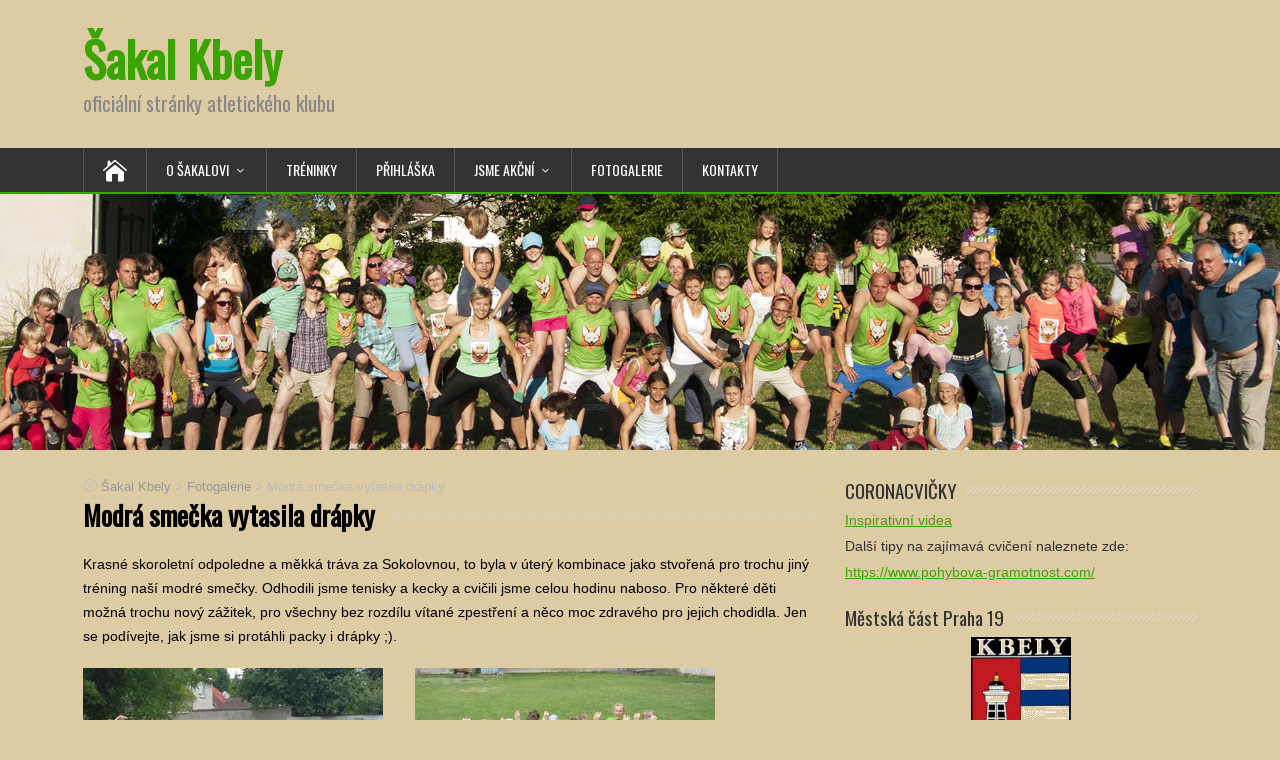

--- FILE ---
content_type: text/html; charset=UTF-8
request_url: http://www.sakalkbely.cz/2017/06/11/modra-smeck-vytasila-drapky/
body_size: 9035
content:
<!DOCTYPE html>
<!--[if IE 7]>
<html class="ie ie7" lang="cs">
<![endif]-->
<!--[if IE 8]>
<html class="ie ie8" lang="cs">
<![endif]-->
<!--[if !(IE 7) | !(IE 8)  ]><!-->
<html lang="cs">
<!--<![endif]-->
<head>
  <meta charset="UTF-8" /> 
  <meta name="viewport" content="width=device-width, initial-scale=1" />  
  <link rel="pingback" href="http://www.sakalkbely.cz/xmlrpc.php">  
<title>Modrá smečka vytasila drápky &#8211; Šakal Kbely</title>
<link rel='dns-prefetch' href='//fonts.googleapis.com' />
<link rel='dns-prefetch' href='//s.w.org' />
<link rel="alternate" type="application/rss+xml" title="Šakal Kbely &raquo; RSS zdroj" href="http://www.sakalkbely.cz/feed/" />
<link rel="alternate" type="application/rss+xml" title="Šakal Kbely &raquo; RSS komentářů" href="http://www.sakalkbely.cz/comments/feed/" />
<link rel="alternate" type="text/calendar" title="Šakal Kbely &raquo; iCal zdroj" href="http://www.sakalkbely.cz/events/?ical=1" />
<link rel="alternate" type="application/rss+xml" title="Šakal Kbely &raquo; RSS komentářů pro Modrá smečka vytasila drápky" href="http://www.sakalkbely.cz/2017/06/11/modra-smeck-vytasila-drapky/feed/" />
		<script type="text/javascript">
			window._wpemojiSettings = {"baseUrl":"https:\/\/s.w.org\/images\/core\/emoji\/13.0.0\/72x72\/","ext":".png","svgUrl":"https:\/\/s.w.org\/images\/core\/emoji\/13.0.0\/svg\/","svgExt":".svg","source":{"concatemoji":"http:\/\/www.sakalkbely.cz\/wp-includes\/js\/wp-emoji-release.min.js?ver=5.5.17"}};
			!function(e,a,t){var n,r,o,i=a.createElement("canvas"),p=i.getContext&&i.getContext("2d");function s(e,t){var a=String.fromCharCode;p.clearRect(0,0,i.width,i.height),p.fillText(a.apply(this,e),0,0);e=i.toDataURL();return p.clearRect(0,0,i.width,i.height),p.fillText(a.apply(this,t),0,0),e===i.toDataURL()}function c(e){var t=a.createElement("script");t.src=e,t.defer=t.type="text/javascript",a.getElementsByTagName("head")[0].appendChild(t)}for(o=Array("flag","emoji"),t.supports={everything:!0,everythingExceptFlag:!0},r=0;r<o.length;r++)t.supports[o[r]]=function(e){if(!p||!p.fillText)return!1;switch(p.textBaseline="top",p.font="600 32px Arial",e){case"flag":return s([127987,65039,8205,9895,65039],[127987,65039,8203,9895,65039])?!1:!s([55356,56826,55356,56819],[55356,56826,8203,55356,56819])&&!s([55356,57332,56128,56423,56128,56418,56128,56421,56128,56430,56128,56423,56128,56447],[55356,57332,8203,56128,56423,8203,56128,56418,8203,56128,56421,8203,56128,56430,8203,56128,56423,8203,56128,56447]);case"emoji":return!s([55357,56424,8205,55356,57212],[55357,56424,8203,55356,57212])}return!1}(o[r]),t.supports.everything=t.supports.everything&&t.supports[o[r]],"flag"!==o[r]&&(t.supports.everythingExceptFlag=t.supports.everythingExceptFlag&&t.supports[o[r]]);t.supports.everythingExceptFlag=t.supports.everythingExceptFlag&&!t.supports.flag,t.DOMReady=!1,t.readyCallback=function(){t.DOMReady=!0},t.supports.everything||(n=function(){t.readyCallback()},a.addEventListener?(a.addEventListener("DOMContentLoaded",n,!1),e.addEventListener("load",n,!1)):(e.attachEvent("onload",n),a.attachEvent("onreadystatechange",function(){"complete"===a.readyState&&t.readyCallback()})),(n=t.source||{}).concatemoji?c(n.concatemoji):n.wpemoji&&n.twemoji&&(c(n.twemoji),c(n.wpemoji)))}(window,document,window._wpemojiSettings);
		</script>
		<style type="text/css">
img.wp-smiley,
img.emoji {
	display: inline !important;
	border: none !important;
	box-shadow: none !important;
	height: 1em !important;
	width: 1em !important;
	margin: 0 .07em !important;
	vertical-align: -0.1em !important;
	background: none !important;
	padding: 0 !important;
}
</style>
	<link rel='stylesheet' id='tribe-common-skeleton-style-css'  href='http://www.sakalkbely.cz/wp-content/plugins/the-events-calendar/common/src/resources/css/common-skeleton.min.css?ver=4.12.7' type='text/css' media='all' />
<link rel='stylesheet' id='tribe-tooltip-css'  href='http://www.sakalkbely.cz/wp-content/plugins/the-events-calendar/common/src/resources/css/tooltip.min.css?ver=4.12.7' type='text/css' media='all' />
<link rel='stylesheet' id='embedpress-css-css'  href='http://www.sakalkbely.cz/wp-content/plugins/embedpress/assets/css/embedpress.css?ver=1767374648' type='text/css' media='all' />
<link rel='stylesheet' id='embedpress-lazy-load-css-css'  href='http://www.sakalkbely.cz/wp-content/plugins/embedpress/assets/css/lazy-load.css?ver=1767374648' type='text/css' media='all' />
<link rel='stylesheet' id='embedpress-blocks-style-css'  href='http://www.sakalkbely.cz/wp-content/plugins/embedpress/assets/css/blocks.build.css?ver=1767374648' type='text/css' media='all' />
<link rel='stylesheet' id='wp-block-library-css'  href='http://www.sakalkbely.cz/wp-includes/css/dist/block-library/style.min.css?ver=5.5.17' type='text/css' media='all' />
<link rel='stylesheet' id='responsive-lightbox-swipebox-css'  href='http://www.sakalkbely.cz/wp-content/plugins/responsive-lightbox/assets/swipebox/swipebox.min.css?ver=2.2.3' type='text/css' media='all' />
<link rel='stylesheet' id='happenstance-wide-layout-css'  href='http://www.sakalkbely.cz/wp-content/themes/happenstance/css/wide-layout.css?ver=5.5.17' type='text/css' media='all' />
<link rel='stylesheet' id='happenstance-style-css'  href='http://www.sakalkbely.cz/wp-content/themes/happenstance/style.css?ver=5.5.17' type='text/css' media='all' />
<style id='happenstance-style-inline-css' type='text/css'>
body #ticker-wrapper, body .ticker-box .ticker-arrow-1, body .ticker-box .ticker-arrow-2, body .post-entry .read-more-button, body .grid-entry .read-more-button, body input[type='submit'], body input[type='reset'], body #searchform .searchform-wrapper .send, body .header-image .header-image-text .header-image-link, body .tribe-events-list-event-description .tribe-events-read-more, body #header .menu-box .current-menu-item > a, body #header .menu-box .current-menu-ancestor > a, body #header .menu-box .current_page_item > a, body #header .menu-box .current-page-ancestor > a, .home #container #header .menu-box .link-home { background-color: #3aa500; } body .post-entry .read-more-button, body .grid-entry .read-more-button, body input[type='submit'], body input[type='reset'], body .header-image .header-image-text .header-image-link, body .tribe-events-list-event-description .tribe-events-read-more, body .menu-box-wrapper, body .menu-box ul ul { border-color: #3aa500; } body a, body .site-title a, body .post-entry .post-entry-headline a, body .grid-entry .grid-entry-headline a, body .wrapper-related-posts .flexslider .slides li a, body .sidebar-widget a, body .post-entry .read-more-button:hover, body .grid-entry .read-more-button:hover, body input[type='submit']:hover, body input[type='reset']:hover, body #searchform .searchform-wrapper .send:hover, .tribe-events-list-event-description .tribe-events-read-more:hover { color: #3aa500; }
.entry-headline .entry-headline-text, .sidebar-headline .sidebar-headline-text, #content .blog-headline .blog-headline-text, body .tribe-events-list-separator-month span { background-color: #ddcba4; }
#wrapper #header .header-content .site-title, #wrapper #header .header-content .site-description, #wrapper #header .header-content .header-logo { max-width: 100%; }
</style>
<link rel='stylesheet' id='happenstance-elegantfont-css'  href='http://www.sakalkbely.cz/wp-content/themes/happenstance/css/elegantfont.css?ver=5.5.17' type='text/css' media='all' />
<link rel='stylesheet' id='happenstance-google-font-default-css'  href='//fonts.googleapis.com/css?family=Oswald&#038;subset=latin%2Clatin-ext&#038;ver=5.5.17' type='text/css' media='all' />
<script type='text/javascript' src='http://www.sakalkbely.cz/wp-includes/js/jquery/jquery.js?ver=1.12.4-wp' id='jquery-core-js'></script>
<script type='text/javascript' src='http://www.sakalkbely.cz/wp-content/plugins/responsive-lightbox/assets/swipebox/jquery.swipebox.min.js?ver=2.2.3' id='responsive-lightbox-swipebox-js'></script>
<script type='text/javascript' src='http://www.sakalkbely.cz/wp-content/plugins/responsive-lightbox/assets/infinitescroll/infinite-scroll.pkgd.min.js?ver=5.5.17' id='responsive-lightbox-infinite-scroll-js'></script>
<script type='text/javascript' id='responsive-lightbox-js-extra'>
/* <![CDATA[ */
var rlArgs = {"script":"swipebox","selector":"lightbox","customEvents":"","activeGalleries":"1","animation":"1","hideCloseButtonOnMobile":"0","removeBarsOnMobile":"0","hideBars":"1","hideBarsDelay":"5000","videoMaxWidth":"1080","useSVG":"1","loopAtEnd":"0","woocommerce_gallery":"0","ajaxurl":"http:\/\/www.sakalkbely.cz\/wp-admin\/admin-ajax.php","nonce":"d7d14ce18a"};
/* ]]> */
</script>
<script type='text/javascript' src='http://www.sakalkbely.cz/wp-content/plugins/responsive-lightbox/js/front.js?ver=2.2.3' id='responsive-lightbox-js'></script>
<!--[if lt IE 9]>
<script type='text/javascript' src='http://www.sakalkbely.cz/wp-content/themes/happenstance/js/html5.js?ver=3.7.3' id='happenstance-html5-ie-js'></script>
<![endif]-->
<script type='text/javascript' id='ajax-test-js-extra'>
/* <![CDATA[ */
var the_ajax_script = {"ajaxurl":"http:\/\/www.sakalkbely.cz\/wp-admin\/admin-ajax.php"};
/* ]]> */
</script>
<script type='text/javascript' src='http://www.sakalkbely.cz/wp-content/plugins/google-site-verification-using-meta-tag//verification.js?ver=5.5.17' id='ajax-test-js'></script>
<link rel="https://api.w.org/" href="http://www.sakalkbely.cz/wp-json/" /><link rel="alternate" type="application/json" href="http://www.sakalkbely.cz/wp-json/wp/v2/posts/3087" /><link rel="EditURI" type="application/rsd+xml" title="RSD" href="http://www.sakalkbely.cz/xmlrpc.php?rsd" />
<link rel="wlwmanifest" type="application/wlwmanifest+xml" href="http://www.sakalkbely.cz/wp-includes/wlwmanifest.xml" /> 
<link rel='prev' title='Štafetový pohár 2017' href='http://www.sakalkbely.cz/2017/05/24/stafetovy-pohar-2017/' />
<link rel='next' title='Přijďte si zavýt nad koncem šakalího roku' href='http://www.sakalkbely.cz/2017/06/14/prijdte-si-zavyt-nad-koncem-sakaliho-roku/' />
<meta name="generator" content="WordPress 5.5.17" />
<link rel="canonical" href="http://www.sakalkbely.cz/2017/06/11/modra-smeck-vytasila-drapky/" />
<link rel='shortlink' href='http://www.sakalkbely.cz/?p=3087' />
<meta name="tec-api-version" content="v1"><meta name="tec-api-origin" content="http://www.sakalkbely.cz"><link rel="https://theeventscalendar.com/" href="http://www.sakalkbely.cz/wp-json/tribe/events/v1/" /><!--[if IE]>
<style type="text/css" media="screen">
#container-shadow, .attachment-post-thumbnail, .attachment-thumbnail {
        behavior: url("http://www.sakalkbely.cz/wp-content/themes/happenstance/css/pie/PIE.php");
        zoom: 1;
}
</style>
<![endif]-->
<style type="text/css" id="custom-background-css">
body.custom-background { background-color: #ddcba4; }
</style>
	<link rel="icon" href="http://www.sakalkbely.cz/wp-content/uploads/2016/03/sakal_logo-150x150.png" sizes="32x32" />
<link rel="icon" href="http://www.sakalkbely.cz/wp-content/uploads/2016/03/sakal_logo.png" sizes="192x192" />
<link rel="apple-touch-icon" href="http://www.sakalkbely.cz/wp-content/uploads/2016/03/sakal_logo.png" />
<meta name="msapplication-TileImage" content="http://www.sakalkbely.cz/wp-content/uploads/2016/03/sakal_logo.png" />
<!--
Plugin: Google meta tag Site Verification Plugin
Tracking Code.

-->

<meta name="google-site-verification" content="ahsvv-ERxJ8K4rMsrwDFuZTeW3O5o6yAKRXvUYez84Q"/>  
</head> 
<body class="post-template-default single single-post postid-3087 single-format-standard custom-background tribe-no-js" id="wrapper">
<div class="pattern"></div> 
   
<div id="container">
<div id="container-shadow">
  <header id="header">
   
    <div class="header-content-wrapper">
    <div class="header-content">
      <p class="site-title"><a href="http://www.sakalkbely.cz/">Šakal Kbely</a></p>
      <p class="site-description">oficiální stránky atletického klubu</p>
    </div>
    </div>
  <div class="menu-box-container">
    <div class="menu-box-wrapper">
    <div class="menu-box">
      <a class="link-home" href="http://www.sakalkbely.cz/"><i class="icon_house" aria-hidden="true"></i></a>
<div class="menu-hlavni-menu-container"><ul id="nav" class="menu"><li id="menu-item-531" class="menu-item menu-item-type-custom menu-item-object-custom menu-item-has-children menu-item-531"><a href="#">O Šakalovi</a>
<ul class="sub-menu">
	<li id="menu-item-27" class="menu-item menu-item-type-post_type menu-item-object-page first-menu-item menu-item-27"><a href="http://www.sakalkbely.cz/o-sakalovi/stari-sakalove/">Staří ŠAKALové</a></li>
	<li id="menu-item-26" class="menu-item menu-item-type-post_type menu-item-object-page menu-item-26"><a href="http://www.sakalkbely.cz/o-sakalovi/">O klubu</a></li>
	<li id="menu-item-5772" class="menu-item menu-item-type-taxonomy menu-item-object-category last-menu-item menu-item-5772"><a href="http://www.sakalkbely.cz/category/stare-clanky/">Archiv</a></li>
</ul>
</li>
<li id="menu-item-3343" class="menu-item menu-item-type-post_type menu-item-object-page menu-item-3343"><a href="http://www.sakalkbely.cz/kdy-kde-a-kolik/">Tréninky</a></li>
<li id="menu-item-3120" class="menu-item menu-item-type-post_type menu-item-object-page menu-item-3120"><a href="http://www.sakalkbely.cz/prihlaska/">Přihláška</a></li>
<li id="menu-item-532" class="menu-item menu-item-type-custom menu-item-object-custom menu-item-has-children menu-item-532"><a href="#">Jsme akční</a>
<ul class="sub-menu">
	<li id="menu-item-1038" class="menu-item menu-item-type-post_type menu-item-object-page first-menu-item menu-item-1038"><a href="http://www.sakalkbely.cz/vypustte-sakala/">Vypusťte Šakala!</a></li>
	<li id="menu-item-7624" class="menu-item menu-item-type-post_type menu-item-object-page menu-item-7624"><a href="http://www.sakalkbely.cz/jsme-akcni/stastna-sakali-hodinka/">Štastná šakalí hodinka</a></li>
	<li id="menu-item-2372" class="menu-item menu-item-type-post_type menu-item-object-page menu-item-2372"><a href="http://www.sakalkbely.cz/jsme-akcni/sakal-na-prazdninach/">Letní soustředění</a></li>
	<li id="menu-item-2399" class="menu-item menu-item-type-post_type menu-item-object-page menu-item-2399"><a href="http://www.sakalkbely.cz/jsme-akcni/novorocni-vystupy/">Novoroční výstupy</a></li>
	<li id="menu-item-128" class="menu-item menu-item-type-post_type menu-item-object-page menu-item-128"><a href="http://www.sakalkbely.cz/jsme-akcni/doporucujeme/">Termínovka aneb Šakal značkuje</a></li>
	<li id="menu-item-7249" class="menu-item menu-item-type-post_type menu-item-object-page menu-item-7249"><a href="http://www.sakalkbely.cz/jsme-akcni/krosovy-pohar-se-sakalem/">Krosový pohár se Šakalem</a></li>
	<li id="menu-item-4284" class="menu-item menu-item-type-taxonomy menu-item-object-category menu-item-4284"><a href="http://www.sakalkbely.cz/category/sakal-reprezentuje-blog/">Šakal reprezentuje</a></li>
	<li id="menu-item-5745" class="menu-item menu-item-type-post_type menu-item-object-page last-menu-item menu-item-5745"><a href="http://www.sakalkbely.cz/jsme-akcni/coronacvicky/">Coronacvičky</a></li>
</ul>
</li>
<li id="menu-item-1969" class="menu-item menu-item-type-taxonomy menu-item-object-category current-post-ancestor current-menu-parent current-post-parent menu-item-1969"><a href="http://www.sakalkbely.cz/category/fotogalerie/">Fotogalerie</a></li>
<li id="menu-item-121" class="menu-item menu-item-type-post_type menu-item-object-page menu-item-121"><a href="http://www.sakalkbely.cz/kontakty/">Kontakty</a></li>
</ul></div>    </div>
    </div>
  </div>
    
  <div class="header-image">
    <img class="header-img" src="http://www.sakalkbely.cz/wp-content/uploads/2017/06/cropped-konec-školního-roku3.jpg" alt="Šakal Kbely" />
  </div>
  </header> <!-- end of header -->

  <div id="wrapper-content">
  <div id="main-content">
  <div id="content" class="hentry"><p class="breadcrumb-navigation"><!-- Breadcrumb NavXT 6.5.0 -->
<span property="itemListElement" typeof="ListItem"><a property="item" typeof="WebPage" title="Přejít na Šakal Kbely." href="http://www.sakalkbely.cz" class="home" ><span property="name">Šakal Kbely</span></a><meta property="position" content="1"></span> &gt; <span property="itemListElement" typeof="ListItem"><a property="item" typeof="WebPage" title="Přejít do archivů rubriky Fotogalerie." href="http://www.sakalkbely.cz/category/fotogalerie/" class="taxonomy category" ><span property="name">Fotogalerie</span></a><meta property="position" content="2"></span> &gt; <span property="itemListElement" typeof="ListItem"><span property="name" class="post post-post current-item">Modrá smečka vytasila drápky</span><meta property="url" content="http://www.sakalkbely.cz/2017/06/11/modra-smeck-vytasila-drapky/"><meta property="position" content="3"></span></p>    <div class="content-headline">   
      <h1 class="entry-headline title single-title entry-title"><span class="entry-headline-text">Modrá smečka vytasila drápky</span></h1>
    </div>
    <div class="entry-content">
<p>Krasné skoroletní odpoledne a měkká tráva za Sokolovnou, to byla v úterý kombinace jako stvořená pro trochu jiný tréning naší modré smečky. Odhodili jsme tenisky a kecky a cvičili jsme celou hodinu naboso. Pro některé děti možná trochu nový zážitek, pro všechny bez rozdílu vítané zpestření a něco moc zdravého pro jejich chodidla. Jen se podívejte, jak jsme si protáhli packy i drápky ;).</p>
<p><img loading="lazy" class="alignnone size-medium wp-image-3088" src="http://www.sakalkbely.cz/wp-content/uploads/2017/06/20170606_142146-300x169.jpg" alt="" width="300" height="169" srcset="http://www.sakalkbely.cz/wp-content/uploads/2017/06/20170606_142146-300x169.jpg 300w, http://www.sakalkbely.cz/wp-content/uploads/2017/06/20170606_142146-768x432.jpg 768w, http://www.sakalkbely.cz/wp-content/uploads/2017/06/20170606_142146-1024x576.jpg 1024w, http://www.sakalkbely.cz/wp-content/uploads/2017/06/20170606_142146-1170x658.jpg 1170w" sizes="(max-width: 300px) 100vw, 300px" />   <img loading="lazy" class="alignnone size-medium wp-image-3097" src="http://www.sakalkbely.cz/wp-content/uploads/2017/06/20170606_142656-300x169.jpg" alt="" width="300" height="169" srcset="http://www.sakalkbely.cz/wp-content/uploads/2017/06/20170606_142656-300x169.jpg 300w, http://www.sakalkbely.cz/wp-content/uploads/2017/06/20170606_142656-768x432.jpg 768w, http://www.sakalkbely.cz/wp-content/uploads/2017/06/20170606_142656-1024x576.jpg 1024w, http://www.sakalkbely.cz/wp-content/uploads/2017/06/20170606_142656-1170x658.jpg 1170w" sizes="(max-width: 300px) 100vw, 300px" /> <img loading="lazy" class="alignnone size-medium wp-image-3096" src="http://www.sakalkbely.cz/wp-content/uploads/2017/06/20170606_142651-300x169.jpg" alt="" width="300" height="169" srcset="http://www.sakalkbely.cz/wp-content/uploads/2017/06/20170606_142651-300x169.jpg 300w, http://www.sakalkbely.cz/wp-content/uploads/2017/06/20170606_142651-768x432.jpg 768w, http://www.sakalkbely.cz/wp-content/uploads/2017/06/20170606_142651-1024x576.jpg 1024w, http://www.sakalkbely.cz/wp-content/uploads/2017/06/20170606_142651-1170x658.jpg 1170w" sizes="(max-width: 300px) 100vw, 300px" /><img loading="lazy" class="alignnone size-medium wp-image-3111" src="http://www.sakalkbely.cz/wp-content/uploads/2017/06/20170606_142500x-2-300x152.jpg" alt="" width="300" height="152" srcset="http://www.sakalkbely.cz/wp-content/uploads/2017/06/20170606_142500x-2-300x152.jpg 300w, http://www.sakalkbely.cz/wp-content/uploads/2017/06/20170606_142500x-2-768x389.jpg 768w, http://www.sakalkbely.cz/wp-content/uploads/2017/06/20170606_142500x-2-1024x519.jpg 1024w, http://www.sakalkbely.cz/wp-content/uploads/2017/06/20170606_142500x-2-1170x593.jpg 1170w" sizes="(max-width: 300px) 100vw, 300px" />  <img loading="lazy" class="alignnone size-medium wp-image-3103" src="http://www.sakalkbely.cz/wp-content/uploads/2017/06/20170606_142722-1-169x300.jpg" alt="" width="169" height="300" srcset="http://www.sakalkbely.cz/wp-content/uploads/2017/06/20170606_142722-1-169x300.jpg 169w, http://www.sakalkbely.cz/wp-content/uploads/2017/06/20170606_142722-1-768x1365.jpg 768w, http://www.sakalkbely.cz/wp-content/uploads/2017/06/20170606_142722-1-576x1024.jpg 576w, http://www.sakalkbely.cz/wp-content/uploads/2017/06/20170606_142722-1-1170x2080.jpg 1170w, http://www.sakalkbely.cz/wp-content/uploads/2017/06/20170606_142722-1.jpg 1836w" sizes="(max-width: 169px) 100vw, 169px" /> <img loading="lazy" class="alignnone size-medium wp-image-3102" src="http://www.sakalkbely.cz/wp-content/uploads/2017/06/20170606_142708-1-169x300.jpg" alt="" width="169" height="300" srcset="http://www.sakalkbely.cz/wp-content/uploads/2017/06/20170606_142708-1-169x300.jpg 169w, http://www.sakalkbely.cz/wp-content/uploads/2017/06/20170606_142708-1-768x1365.jpg 768w, http://www.sakalkbely.cz/wp-content/uploads/2017/06/20170606_142708-1-576x1024.jpg 576w, http://www.sakalkbely.cz/wp-content/uploads/2017/06/20170606_142708-1-1170x2080.jpg 1170w, http://www.sakalkbely.cz/wp-content/uploads/2017/06/20170606_142708-1.jpg 1836w" sizes="(max-width: 169px) 100vw, 169px" /> <img loading="lazy" class="alignnone size-medium wp-image-3101" src="http://www.sakalkbely.cz/wp-content/uploads/2017/06/20170606_142711-1-169x300.jpg" alt="" width="169" height="300" srcset="http://www.sakalkbely.cz/wp-content/uploads/2017/06/20170606_142711-1-169x300.jpg 169w, http://www.sakalkbely.cz/wp-content/uploads/2017/06/20170606_142711-1-768x1365.jpg 768w, http://www.sakalkbely.cz/wp-content/uploads/2017/06/20170606_142711-1-576x1024.jpg 576w, http://www.sakalkbely.cz/wp-content/uploads/2017/06/20170606_142711-1-1170x2080.jpg 1170w, http://www.sakalkbely.cz/wp-content/uploads/2017/06/20170606_142711-1.jpg 1836w" sizes="(max-width: 169px) 100vw, 169px" />  <img loading="lazy" class="alignnone size-medium wp-image-3094" src="http://www.sakalkbely.cz/wp-content/uploads/2017/06/20170606_142457-300x169.jpg" alt="" width="300" height="169" srcset="http://www.sakalkbely.cz/wp-content/uploads/2017/06/20170606_142457-300x169.jpg 300w, http://www.sakalkbely.cz/wp-content/uploads/2017/06/20170606_142457-768x432.jpg 768w, http://www.sakalkbely.cz/wp-content/uploads/2017/06/20170606_142457-1024x576.jpg 1024w, http://www.sakalkbely.cz/wp-content/uploads/2017/06/20170606_142457-1170x658.jpg 1170w" sizes="(max-width: 300px) 100vw, 300px" /><img loading="lazy" class="alignnone size-medium wp-image-3092" src="http://www.sakalkbely.cz/wp-content/uploads/2017/06/20170606_142314-300x169.jpg" alt="" width="300" height="169" srcset="http://www.sakalkbely.cz/wp-content/uploads/2017/06/20170606_142314-300x169.jpg 300w, http://www.sakalkbely.cz/wp-content/uploads/2017/06/20170606_142314-768x432.jpg 768w, http://www.sakalkbely.cz/wp-content/uploads/2017/06/20170606_142314-1024x576.jpg 1024w, http://www.sakalkbely.cz/wp-content/uploads/2017/06/20170606_142314-1170x658.jpg 1170w" sizes="(max-width: 300px) 100vw, 300px" /><img loading="lazy" class="alignnone size-medium wp-image-3091" src="http://www.sakalkbely.cz/wp-content/uploads/2017/06/20170606_142258-300x169.jpg" alt="" width="300" height="169" srcset="http://www.sakalkbely.cz/wp-content/uploads/2017/06/20170606_142258-300x169.jpg 300w, http://www.sakalkbely.cz/wp-content/uploads/2017/06/20170606_142258-768x432.jpg 768w, http://www.sakalkbely.cz/wp-content/uploads/2017/06/20170606_142258-1024x576.jpg 1024w, http://www.sakalkbely.cz/wp-content/uploads/2017/06/20170606_142258-1170x658.jpg 1170w" sizes="(max-width: 300px) 100vw, 300px" /> <img loading="lazy" class="alignnone size-medium wp-image-3090" src="http://www.sakalkbely.cz/wp-content/uploads/2017/06/20170606_142239-300x169.jpg" alt="" width="300" height="169" srcset="http://www.sakalkbely.cz/wp-content/uploads/2017/06/20170606_142239-300x169.jpg 300w, http://www.sakalkbely.cz/wp-content/uploads/2017/06/20170606_142239-768x432.jpg 768w, http://www.sakalkbely.cz/wp-content/uploads/2017/06/20170606_142239-1024x576.jpg 1024w, http://www.sakalkbely.cz/wp-content/uploads/2017/06/20170606_142239-1170x658.jpg 1170w" sizes="(max-width: 300px) 100vw, 300px" /> <img loading="lazy" class="alignnone size-medium wp-image-3089" src="http://www.sakalkbely.cz/wp-content/uploads/2017/06/20170606_142208-300x169.jpg" alt="" width="300" height="169" srcset="http://www.sakalkbely.cz/wp-content/uploads/2017/06/20170606_142208-300x169.jpg 300w, http://www.sakalkbely.cz/wp-content/uploads/2017/06/20170606_142208-768x432.jpg 768w, http://www.sakalkbely.cz/wp-content/uploads/2017/06/20170606_142208-1024x576.jpg 1024w, http://www.sakalkbely.cz/wp-content/uploads/2017/06/20170606_142208-1170x658.jpg 1170w" sizes="(max-width: 300px) 100vw, 300px" /></p>
<div class="wrapper-related-posts">
      <h2 class="entry-headline">Související příspěvky</h2>  
      <div class="flexslider">      
        <ul class="slides">
	       <li><a title="Agenti na místě, výcvik začal" href="http://www.sakalkbely.cz/2025/08/25/agenti-na-miste-vycvik-zacal/"><img class="attachment-slider-thumb wp-post-image" src="http://www.sakalkbely.cz/wp-content/themes/happenstance/images/slide.jpg" alt="Agenti na místě, výcvik začal" /></a><a class="slider-link" title="Agenti na místě, výcvik začal" href="http://www.sakalkbely.cz/2025/08/25/agenti-na-miste-vycvik-zacal/">Agenti na místě, výcvik začal</a></li>
	       <li><a title="Bílý potok 2020" href="http://www.sakalkbely.cz/2020/08/23/bily-potok-2020-prijezd/"><img class="attachment-slider-thumb wp-post-image" src="http://www.sakalkbely.cz/wp-content/themes/happenstance/images/slide.jpg" alt="Bílý potok 2020" /></a><a class="slider-link" title="Bílý potok 2020" href="http://www.sakalkbely.cz/2020/08/23/bily-potok-2020-prijezd/">Bílý potok 2020</a></li>
	       <li><a title="Soustředění 2019 Kořen &#8211; den 1." href="http://www.sakalkbely.cz/2019/08/26/soustredeni-2019-koren-den-1/"><img class="attachment-slider-thumb wp-post-image" src="http://www.sakalkbely.cz/wp-content/themes/happenstance/images/slide.jpg" alt="Soustředění 2019 Kořen &#8211; den 1." /></a><a class="slider-link" title="Soustředění 2019 Kořen &#8211; den 1." href="http://www.sakalkbely.cz/2019/08/26/soustredeni-2019-koren-den-1/">Soustředění 2019 Kořen &#8211; den 1.</a></li>
	       <li><a title="Soustředění 2019 Kořen &#8211; den 0." href="http://www.sakalkbely.cz/2019/08/24/letni-soustredeni-2019-1-den/"><img class="attachment-slider-thumb wp-post-image" src="http://www.sakalkbely.cz/wp-content/themes/happenstance/images/slide.jpg" alt="Soustředění 2019 Kořen &#8211; den 0." /></a><a class="slider-link" title="Soustředění 2019 Kořen &#8211; den 0." href="http://www.sakalkbely.cz/2019/08/24/letni-soustredeni-2019-1-den/">Soustředění 2019 Kořen &#8211; den 0.</a></li>
	       <li><a title="Zprávy ze soustředění 2018: 6. den" href="http://www.sakalkbely.cz/2018/08/31/zpravy-ze-soustredeni-2018-6-den/"><img class="attachment-slider-thumb wp-post-image" src="http://www.sakalkbely.cz/wp-content/themes/happenstance/images/slide.jpg" alt="Zprávy ze soustředění 2018: 6. den" /></a><a class="slider-link" title="Zprávy ze soustředění 2018: 6. den" href="http://www.sakalkbely.cz/2018/08/31/zpravy-ze-soustredeni-2018-6-den/">Zprávy ze soustředění 2018: 6. den</a></li>
	       <li><a title="Zprávy ze soustředění 2018: 5. den" href="http://www.sakalkbely.cz/2018/08/31/zpravy-ze-soustredeni-2018-5-den/"><img class="attachment-slider-thumb wp-post-image" src="http://www.sakalkbely.cz/wp-content/themes/happenstance/images/slide.jpg" alt="Zprávy ze soustředění 2018: 5. den" /></a><a class="slider-link" title="Zprávy ze soustředění 2018: 5. den" href="http://www.sakalkbely.cz/2018/08/31/zpravy-ze-soustredeni-2018-5-den/">Zprávy ze soustředění 2018: 5. den</a></li>
        </ul>
      </div>
</div>

<div id="comments" class="comments-area">

	
	
</div><!-- #comments .comments-area -->    </div>   
  </div> <!-- end of content -->
<aside id="sidebar">
<div id="text-5" class="sidebar-widget widget_text"> <p class="sidebar-headline"><span class="sidebar-headline-text">CORONACVIČKY</span></p>			<div class="textwidget"><p><a href="http://www.sakalkbely.cz/jsme-akcni/coronacvicky/">Inspirativní videa</a></p>
<p>Další tipy na zajímavá cvičení naleznete zde:</p>
<p><a href="https://www.pohybova-gramotnost.com/">https://www.pohybova-gramotnost.com/</a></p>
</div>
		</div><div id="widget_sp_image-2" class="sidebar-widget widget_sp_image"> <p class="sidebar-headline"><span class="sidebar-headline-text">Městská část Praha 19</span></p><a href="http://www.praha19.cz/" target="_blank" class="widget_sp_image-image-link" title="Městská část Praha 19"><img width="100" height="135" alt="Městská část Praha 19" class="attachment-medium aligncenter" style="max-width: 100%;" src="http://www.sakalkbely.cz/wp-content/uploads/2016/04/kbely.gif" /></a></div><div id="widget_sp_image-3" class="sidebar-widget widget_sp_image"> <p class="sidebar-headline"><span class="sidebar-headline-text">Česká unie sportu</span></p><a href="https://www.cus-sportujsnami.cz/" target="_blank" class="widget_sp_image-image-link" title="ČUS - Sportuj s námi"><img width="300" height="79" alt="Česká unie sportu" class="attachment-full aligncenter" style="max-width: 100%;" src="http://www.sakalkbely.cz/wp-content/uploads/2018/03/Logo_CUS-SSN-horizontal-small.jpg" /></a></div><div id="widget_sp_image-4" class="sidebar-widget widget_sp_image"> <p class="sidebar-headline"><span class="sidebar-headline-text">BJEŽ</span></p><a href="http://www.bjez.cz/" target="_blank" class="widget_sp_image-image-link" title="BJEŽ"><img width="300" height="189" alt="BJEŽ" class="attachment-medium aligncenter" style="max-width: 100%;" srcset="http://www.sakalkbely.cz/wp-content/uploads/2017/06/logo_bjez_2017-05-300x189.png 300w, http://www.sakalkbely.cz/wp-content/uploads/2017/06/logo_bjez_2017-05.png 428w" sizes="(max-width: 300px) 100vw, 300px" src="http://www.sakalkbely.cz/wp-content/uploads/2017/06/logo_bjez_2017-05-300x189.png" /></a></div><div id="widget_sp_image-14" class="sidebar-widget widget_sp_image"> <p class="sidebar-headline"><span class="sidebar-headline-text">VÝTVARNÉ POTŘEBY Antonín Vrba</span></p><a href="https://www.antoninvrba.cz" target="_self" class="widget_sp_image-image-link" title="VÝTVARNÉ POTŘEBY Antonín Vrba"><img width="300" height="300" alt="VÝTVARNÉ POTŘEBY Antonín Vrba" class="attachment-medium aligncenter" style="max-width: 100%;" srcset="http://www.sakalkbely.cz/wp-content/uploads/2018/09/AV_BLACK-300x300.png 300w, http://www.sakalkbely.cz/wp-content/uploads/2018/09/AV_BLACK-150x150.png 150w, http://www.sakalkbely.cz/wp-content/uploads/2018/09/AV_BLACK.png 600w" sizes="(max-width: 300px) 100vw, 300px" src="http://www.sakalkbely.cz/wp-content/uploads/2018/09/AV_BLACK-300x300.png" /></a></div><div id="widget_sp_image-17" class="sidebar-widget widget_sp_image"> <p class="sidebar-headline"><span class="sidebar-headline-text">Albi</span></p><a href="http://www.albi.cz" target="_self" class="widget_sp_image-image-link" title="Albi"><img width="2480" height="1748" alt="Albi" class="attachment-full aligncenter" style="max-width: 100%;" srcset="http://www.sakalkbely.cz/wp-content/uploads/2025/09/ALBI_LOGO_zakladni-varianta_RGB.jpg 2480w, http://www.sakalkbely.cz/wp-content/uploads/2025/09/ALBI_LOGO_zakladni-varianta_RGB-300x211.jpg 300w, http://www.sakalkbely.cz/wp-content/uploads/2025/09/ALBI_LOGO_zakladni-varianta_RGB-1024x722.jpg 1024w, http://www.sakalkbely.cz/wp-content/uploads/2025/09/ALBI_LOGO_zakladni-varianta_RGB-768x541.jpg 768w, http://www.sakalkbely.cz/wp-content/uploads/2025/09/ALBI_LOGO_zakladni-varianta_RGB-1536x1083.jpg 1536w, http://www.sakalkbely.cz/wp-content/uploads/2025/09/ALBI_LOGO_zakladni-varianta_RGB-2048x1444.jpg 2048w, http://www.sakalkbely.cz/wp-content/uploads/2025/09/ALBI_LOGO_zakladni-varianta_RGB-1170x825.jpg 1170w" sizes="(max-width: 2480px) 100vw, 2480px" src="http://www.sakalkbely.cz/wp-content/uploads/2025/09/ALBI_LOGO_zakladni-varianta_RGB.jpg" /></a></div><div id="widget_sp_image-15" class="sidebar-widget widget_sp_image"> <p class="sidebar-headline"><span class="sidebar-headline-text">VESELÁ TKANIČKA</span></p><a href="https://www.veselatkanicka.cz" target="_self" class="widget_sp_image-image-link" title="VESELÁ TKANIČKA"><img width="298" height="300" alt="VESELÁ TKANIČKA" class="attachment-medium aligncenter" style="max-width: 100%;" srcset="http://www.sakalkbely.cz/wp-content/uploads/2018/10/Tkanicka-LOGO-manual_002-298x300.png 298w, http://www.sakalkbely.cz/wp-content/uploads/2018/10/Tkanicka-LOGO-manual_002-150x150.png 150w, http://www.sakalkbely.cz/wp-content/uploads/2018/10/Tkanicka-LOGO-manual_002.png 681w" sizes="(max-width: 298px) 100vw, 298px" src="http://www.sakalkbely.cz/wp-content/uploads/2018/10/Tkanicka-LOGO-manual_002-298x300.png" /></a></div><div id="responsive_lightbox_image_widget-2" class="sidebar-widget rl-image-widget"> <p class="sidebar-headline"><span class="sidebar-headline-text">Praha</span></p><a href="http://www.sakalkbely.cz/wp-content/uploads/2019/02/2149287_643712_Praha_logo.png" class="rl-image-widget-link"><img class="rl-image-widget-image" src="http://www.sakalkbely.cz/wp-content/uploads/2019/02/2149287_643712_Praha_logo.png" width="100%" height="auto" title="2149287_643712_Praha_logo" alt="" /></a><div class="rl-image-widget-text"></div></div><div id="widget_sp_image-16" class="sidebar-widget widget_sp_image"> <p class="sidebar-headline"><span class="sidebar-headline-text">Horobraní &#8211; ber co můžeš</span></p><a href="https://cs.hory.app/" target="_blank" class="widget_sp_image-image-link" title="Horobraní &#8211; ber co můžeš"><img width="1000" height="243" alt="Horobraní &#8211; ber co můžeš" class="attachment-full aligncenter" style="max-width: 100%;" srcset="http://www.sakalkbely.cz/wp-content/uploads/2025/11/horobrani-logo-wide-text-1000.png 1000w, http://www.sakalkbely.cz/wp-content/uploads/2025/11/horobrani-logo-wide-text-1000-300x73.png 300w, http://www.sakalkbely.cz/wp-content/uploads/2025/11/horobrani-logo-wide-text-1000-768x187.png 768w" sizes="(max-width: 1000px) 100vw, 1000px" src="http://www.sakalkbely.cz/wp-content/uploads/2025/11/horobrani-logo-wide-text-1000.png" /></a></div><div id="archives-2" class="sidebar-widget widget_archive"> <p class="sidebar-headline"><span class="sidebar-headline-text">Archivy</span></p>
			<ul>
					<li><a href='http://www.sakalkbely.cz/2026/01/'>Leden 2026</a></li>
	<li><a href='http://www.sakalkbely.cz/2025/12/'>Prosinec 2025</a></li>
	<li><a href='http://www.sakalkbely.cz/2025/11/'>Listopad 2025</a></li>
	<li><a href='http://www.sakalkbely.cz/2025/10/'>Říjen 2025</a></li>
	<li><a href='http://www.sakalkbely.cz/2025/09/'>Září 2025</a></li>
	<li><a href='http://www.sakalkbely.cz/2025/08/'>Srpen 2025</a></li>
	<li><a href='http://www.sakalkbely.cz/2025/06/'>Červen 2025</a></li>
	<li><a href='http://www.sakalkbely.cz/2025/05/'>Květen 2025</a></li>
	<li><a href='http://www.sakalkbely.cz/2025/01/'>Leden 2025</a></li>
	<li><a href='http://www.sakalkbely.cz/2024/12/'>Prosinec 2024</a></li>
	<li><a href='http://www.sakalkbely.cz/2024/10/'>Říjen 2024</a></li>
	<li><a href='http://www.sakalkbely.cz/2024/09/'>Září 2024</a></li>
	<li><a href='http://www.sakalkbely.cz/2024/06/'>Červen 2024</a></li>
	<li><a href='http://www.sakalkbely.cz/2024/05/'>Květen 2024</a></li>
	<li><a href='http://www.sakalkbely.cz/2024/01/'>Leden 2024</a></li>
	<li><a href='http://www.sakalkbely.cz/2023/10/'>Říjen 2023</a></li>
	<li><a href='http://www.sakalkbely.cz/2023/09/'>Září 2023</a></li>
	<li><a href='http://www.sakalkbely.cz/2023/08/'>Srpen 2023</a></li>
	<li><a href='http://www.sakalkbely.cz/2023/06/'>Červen 2023</a></li>
	<li><a href='http://www.sakalkbely.cz/2023/05/'>Květen 2023</a></li>
	<li><a href='http://www.sakalkbely.cz/2023/04/'>Duben 2023</a></li>
	<li><a href='http://www.sakalkbely.cz/2022/12/'>Prosinec 2022</a></li>
	<li><a href='http://www.sakalkbely.cz/2022/11/'>Listopad 2022</a></li>
	<li><a href='http://www.sakalkbely.cz/2022/10/'>Říjen 2022</a></li>
	<li><a href='http://www.sakalkbely.cz/2022/09/'>Září 2022</a></li>
	<li><a href='http://www.sakalkbely.cz/2022/08/'>Srpen 2022</a></li>
	<li><a href='http://www.sakalkbely.cz/2022/07/'>Červenec 2022</a></li>
	<li><a href='http://www.sakalkbely.cz/2022/06/'>Červen 2022</a></li>
	<li><a href='http://www.sakalkbely.cz/2022/05/'>Květen 2022</a></li>
	<li><a href='http://www.sakalkbely.cz/2022/04/'>Duben 2022</a></li>
	<li><a href='http://www.sakalkbely.cz/2022/03/'>Březen 2022</a></li>
	<li><a href='http://www.sakalkbely.cz/2022/02/'>Únor 2022</a></li>
	<li><a href='http://www.sakalkbely.cz/2021/12/'>Prosinec 2021</a></li>
	<li><a href='http://www.sakalkbely.cz/2021/11/'>Listopad 2021</a></li>
	<li><a href='http://www.sakalkbely.cz/2021/10/'>Říjen 2021</a></li>
	<li><a href='http://www.sakalkbely.cz/2021/09/'>Září 2021</a></li>
	<li><a href='http://www.sakalkbely.cz/2021/08/'>Srpen 2021</a></li>
	<li><a href='http://www.sakalkbely.cz/2021/07/'>Červenec 2021</a></li>
	<li><a href='http://www.sakalkbely.cz/2021/05/'>Květen 2021</a></li>
	<li><a href='http://www.sakalkbely.cz/2021/04/'>Duben 2021</a></li>
	<li><a href='http://www.sakalkbely.cz/2021/03/'>Březen 2021</a></li>
	<li><a href='http://www.sakalkbely.cz/2021/01/'>Leden 2021</a></li>
	<li><a href='http://www.sakalkbely.cz/2020/12/'>Prosinec 2020</a></li>
	<li><a href='http://www.sakalkbely.cz/2020/10/'>Říjen 2020</a></li>
	<li><a href='http://www.sakalkbely.cz/2020/09/'>Září 2020</a></li>
	<li><a href='http://www.sakalkbely.cz/2020/08/'>Srpen 2020</a></li>
	<li><a href='http://www.sakalkbely.cz/2020/07/'>Červenec 2020</a></li>
	<li><a href='http://www.sakalkbely.cz/2020/06/'>Červen 2020</a></li>
	<li><a href='http://www.sakalkbely.cz/2020/05/'>Květen 2020</a></li>
	<li><a href='http://www.sakalkbely.cz/2020/04/'>Duben 2020</a></li>
	<li><a href='http://www.sakalkbely.cz/2020/03/'>Březen 2020</a></li>
	<li><a href='http://www.sakalkbely.cz/2020/02/'>Únor 2020</a></li>
	<li><a href='http://www.sakalkbely.cz/2020/01/'>Leden 2020</a></li>
	<li><a href='http://www.sakalkbely.cz/2019/12/'>Prosinec 2019</a></li>
	<li><a href='http://www.sakalkbely.cz/2019/11/'>Listopad 2019</a></li>
	<li><a href='http://www.sakalkbely.cz/2019/10/'>Říjen 2019</a></li>
	<li><a href='http://www.sakalkbely.cz/2019/09/'>Září 2019</a></li>
	<li><a href='http://www.sakalkbely.cz/2019/08/'>Srpen 2019</a></li>
	<li><a href='http://www.sakalkbely.cz/2019/07/'>Červenec 2019</a></li>
	<li><a href='http://www.sakalkbely.cz/2019/06/'>Červen 2019</a></li>
	<li><a href='http://www.sakalkbely.cz/2019/05/'>Květen 2019</a></li>
	<li><a href='http://www.sakalkbely.cz/2019/04/'>Duben 2019</a></li>
	<li><a href='http://www.sakalkbely.cz/2019/03/'>Březen 2019</a></li>
	<li><a href='http://www.sakalkbely.cz/2019/02/'>Únor 2019</a></li>
	<li><a href='http://www.sakalkbely.cz/2019/01/'>Leden 2019</a></li>
	<li><a href='http://www.sakalkbely.cz/2018/12/'>Prosinec 2018</a></li>
	<li><a href='http://www.sakalkbely.cz/2018/11/'>Listopad 2018</a></li>
	<li><a href='http://www.sakalkbely.cz/2018/10/'>Říjen 2018</a></li>
	<li><a href='http://www.sakalkbely.cz/2018/09/'>Září 2018</a></li>
	<li><a href='http://www.sakalkbely.cz/2018/08/'>Srpen 2018</a></li>
	<li><a href='http://www.sakalkbely.cz/2018/07/'>Červenec 2018</a></li>
	<li><a href='http://www.sakalkbely.cz/2018/06/'>Červen 2018</a></li>
	<li><a href='http://www.sakalkbely.cz/2018/04/'>Duben 2018</a></li>
	<li><a href='http://www.sakalkbely.cz/2018/03/'>Březen 2018</a></li>
	<li><a href='http://www.sakalkbely.cz/2018/02/'>Únor 2018</a></li>
	<li><a href='http://www.sakalkbely.cz/2018/01/'>Leden 2018</a></li>
	<li><a href='http://www.sakalkbely.cz/2017/12/'>Prosinec 2017</a></li>
	<li><a href='http://www.sakalkbely.cz/2017/10/'>Říjen 2017</a></li>
	<li><a href='http://www.sakalkbely.cz/2017/09/'>Září 2017</a></li>
	<li><a href='http://www.sakalkbely.cz/2017/08/'>Srpen 2017</a></li>
	<li><a href='http://www.sakalkbely.cz/2017/06/'>Červen 2017</a></li>
	<li><a href='http://www.sakalkbely.cz/2017/05/'>Květen 2017</a></li>
	<li><a href='http://www.sakalkbely.cz/2017/04/'>Duben 2017</a></li>
	<li><a href='http://www.sakalkbely.cz/2017/03/'>Březen 2017</a></li>
	<li><a href='http://www.sakalkbely.cz/2017/02/'>Únor 2017</a></li>
	<li><a href='http://www.sakalkbely.cz/2017/01/'>Leden 2017</a></li>
	<li><a href='http://www.sakalkbely.cz/2016/12/'>Prosinec 2016</a></li>
	<li><a href='http://www.sakalkbely.cz/2016/09/'>Září 2016</a></li>
	<li><a href='http://www.sakalkbely.cz/2016/08/'>Srpen 2016</a></li>
	<li><a href='http://www.sakalkbely.cz/2016/06/'>Červen 2016</a></li>
	<li><a href='http://www.sakalkbely.cz/2016/05/'>Květen 2016</a></li>
	<li><a href='http://www.sakalkbely.cz/2016/04/'>Duben 2016</a></li>
	<li><a href='http://www.sakalkbely.cz/2016/03/'>Březen 2016</a></li>
			</ul>

			</div></aside> <!-- end of sidebar -->
  </div> <!-- end of main-content -->
  </div> <!-- end of wrapper-content -->
<footer id="wrapper-footer">
<div class="footer-signature"><div class="footer-signature-content">			<div class="textwidget"><a href="/wp-admin" style="text-decoration: none"><font color="white">© ŠAKAL Kbely 2016</font></a></div>
		</div></div></footer>  <!-- end of wrapper-footer -->
</div> <!-- end of container-shadow -->
</div> <!-- end of container -->
		<script>
		( function ( body ) {
			'use strict';
			body.className = body.className.replace( /\btribe-no-js\b/, 'tribe-js' );
		} )( document.body );
		</script>
		<script> /* <![CDATA[ */var tribe_l10n_datatables = {"aria":{"sort_ascending":"aktivujte pro vzestupn\u00e9 \u0159azen\u00ed sloupc\u016f","sort_descending":"aktivujte pro sestupn\u00e9 \u0159azen\u00ed sloupc\u016f"},"length_menu":"Zobrazit z\u00e1znamy _MENU_","empty_table":"V tabulce nejsou dostupn\u00e1 \u017e\u00e1dn\u00e1 data","info":"Zobrazeno _START_ - _END_ z celkem _TOTAL_ z\u00e1znam\u016f","info_empty":"Zobrazeno 0 - 0 z 0 z\u00e1znam\u016f","info_filtered":"(filtrov\u00e1no z _MAX_ celkov\u00e9ho po\u010dtu polo\u017eek)","zero_records":"Nebyly nalezeny \u017e\u00e1dn\u00e9 odpov\u00eddaj\u00edc\u00ed z\u00e1znamy","search":"Hledat:","all_selected_text":"V\u0161echny polo\u017eky na t\u00e9to str\u00e1nce byly vybr\u00e1ny. ","select_all_link":"Vybrat v\u0161echny str\u00e1nky","clear_selection":"Zru\u0161it v\u00fdb\u011br","pagination":{"all":"V\u0161e","next":"Dal\u0161\u00ed","previous":"P\u0159edchoz\u00ed"},"select":{"rows":{"0":"","_":": Vybr\u00e1no %d \u0159\u00e1dk\u016f","1":": Vybr\u00e1n 1 \u0159\u00e1dek"}},"datepicker":{"dayNames":["Ned\u011ble","Pond\u011bl\u00ed","\u00dater\u00fd","St\u0159eda","\u010ctvrtek","P\u00e1tek","Sobota"],"dayNamesShort":["Ne","Po","\u00dat","St","\u010ct","P\u00e1","So"],"dayNamesMin":["Ne","Po","\u00dat","St","\u010ct","P\u00e1","So"],"monthNames":["Leden","\u00danor","B\u0159ezen","Duben","Kv\u011bten","\u010cerven","\u010cervenec","Srpen","Z\u00e1\u0159\u00ed","\u0158\u00edjen","Listopad","Prosinec"],"monthNamesShort":["Leden","\u00danor","B\u0159ezen","Duben","Kv\u011bten","\u010cerven","\u010cervenec","Srpen","Z\u00e1\u0159\u00ed","\u0158\u00edjen","Listopad","Prosinec"],"monthNamesMin":["Led","\u00dano","B\u0159e","Dub","Kv\u011b","\u010cvn","\u010cvc","Srp","Z\u00e1\u0159","\u0158\u00edj","Lis","Pro"],"nextText":"Dal\u0161\u00ed","prevText":"P\u0159edchoz\u00ed","currentText":"Dnes","closeText":"Hotovo","today":"Dnes","clear":"Vymazat"}};/* ]]> */ </script><script type='text/javascript' src='http://www.sakalkbely.cz/wp-content/plugins/embedpress/assets/js/lazy-load.js?ver=1767374649' id='embedpress-lazy-load-js'></script>
<script type='text/javascript' src='http://www.sakalkbely.cz/wp-content/themes/happenstance/js/flexslider.min.js?ver=2.6.1' id='happenstance-flexslider-js'></script>
<script type='text/javascript' src='http://www.sakalkbely.cz/wp-content/themes/happenstance/js/flexslider-settings.js?ver=1.0' id='happenstance-flexslider-settings-js'></script>
<script type='text/javascript' src='http://www.sakalkbely.cz/wp-content/themes/happenstance/js/placeholders.js?ver=2.0.8' id='happenstance-placeholders-js'></script>
<script type='text/javascript' src='http://www.sakalkbely.cz/wp-content/themes/happenstance/js/scroll-to-top.js?ver=1.0' id='happenstance-scroll-to-top-js'></script>
<script type='text/javascript' src='http://www.sakalkbely.cz/wp-content/themes/happenstance/js/menubox.js?ver=1.0' id='happenstance-menubox-js'></script>
<script type='text/javascript' id='happenstance-selectnav-js-extra'>
/* <![CDATA[ */
var HappenStanceSiteParameters = {"message_menu":"= Menu =","message_home":"Dom\u016f","link_home":"http:\/\/www.sakalkbely.cz\/"};
/* ]]> */
</script>
<script type='text/javascript' src='http://www.sakalkbely.cz/wp-content/themes/happenstance/js/selectnav.js?ver=0.1' id='happenstance-selectnav-js'></script>
<script type='text/javascript' src='http://www.sakalkbely.cz/wp-content/themes/happenstance/js/responsive.js?ver=1.0' id='happenstance-responsive-js'></script>
     
</body>
</html>